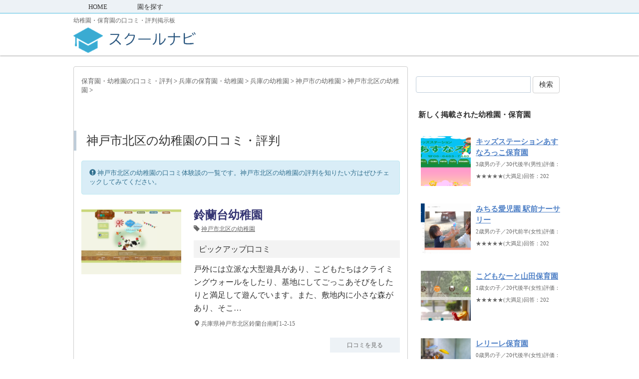

--- FILE ---
content_type: text/html; charset=UTF-8
request_url: https://school-navi.org/pre-school/area/hyogo/y_hyogo/y_kobe/y_kobe_kita-city
body_size: 14131
content:
<!DOCTYPE html PUBLIC "-//W3C//DTD XHTML 1.0 Transitional//EN" "http://www.w3.org/TR/xhtml1/DTD/xhtml1-transitional.dtd">

<html lang="ja">
<head profile="http://gmpg.org/xfn/11">
<!-- Debug: Bootstrap Inserted by WordPress Twitter Bootstrap CSS plugin v3.4.1-0 http://icwp.io/w/ -->
<link rel="stylesheet" type="text/css" href="https://school-navi.org/pre-school/wp-content/plugins/wordpress-bootstrap-css/resources/bootstrap-3.4.1/css/bootstrap.css" />
<!-- / WordPress Twitter Bootstrap CSS Plugin from iControlWP. -->
<!-- Global site tag (gtag.js) - Google Analytics -->
<script async src="https://www.googletagmanager.com/gtag/js?id=UA-25141638-10"></script>
<script>
  window.dataLayer = window.dataLayer || [];
  function gtag(){dataLayer.push(arguments);}
  gtag('js', new Date());

  gtag('config', 'UA-25141638-10');
</script>
<script async src="//pagead2.googlesyndication.com/pagead/js/adsbygoogle.js"></script>

<meta http-equiv="Content-Type" content="text/html; charset=UTF-8" />
<meta name="robots" content="index">
<title>
神戸市北区の幼稚園 の口コミ・評判一覧</title>
<link rel="alternate" type="application/rss+xml" title="スクールナビ RSS Feed" href="https://school-navi.org/pre-school/feed" />
<link rel="pingback" href="https://school-navi.org/pre-school/xmlrpc.php" />
<link rel="shortcut icon" href="https://school-navi.org/pre-school/wp-content/uploads/2019/06/favicon.ico" />

<!---css切り替え--->
<meta name="viewport" content="width=1024, maximum-scale=1, user-scalable=yes">
<link rel="stylesheet" href="https://school-navi.org/pre-school/wp-content/themes/stinger3ver20140327/style.css" type="text/css" media="all" />
<meta name='robots' content='index, follow, max-image-preview:large, max-snippet:-1, max-video-preview:-1' />

	<!-- This site is optimized with the Yoast SEO plugin v26.5 - https://yoast.com/wordpress/plugins/seo/ -->
	<link rel="canonical" href="https://school-navi.org/pre-school/area/hyogo/y_hyogo/y_kobe/y_kobe_kita-city" />
	<meta property="og:locale" content="ja_JP" />
	<meta property="og:type" content="article" />
	<meta property="og:title" content="神戸市北区の幼稚園 の口コミ・評判一覧" />
	<meta property="og:url" content="https://school-navi.org/pre-school/area/hyogo/y_hyogo/y_kobe/y_kobe_kita-city" />
	<meta property="og:site_name" content="スクールナビ" />
	<meta name="twitter:card" content="summary_large_image" />
	<script type="application/ld+json" class="yoast-schema-graph">{"@context":"https://schema.org","@graph":[{"@type":"CollectionPage","@id":"https://school-navi.org/pre-school/area/hyogo/y_hyogo/y_kobe/y_kobe_kita-city","url":"https://school-navi.org/pre-school/area/hyogo/y_hyogo/y_kobe/y_kobe_kita-city","name":"神戸市北区の幼稚園 の口コミ・評判一覧","isPartOf":{"@id":"https://school-navi.org/pre-school/#website"},"primaryImageOfPage":{"@id":"https://school-navi.org/pre-school/area/hyogo/y_hyogo/y_kobe/y_kobe_kita-city#primaryimage"},"image":{"@id":"https://school-navi.org/pre-school/area/hyogo/y_hyogo/y_kobe/y_kobe_kita-city#primaryimage"},"thumbnailUrl":"https://school-navi.org/pre-school/wp-content/uploads/2024/01/suzuran_genki-123_ed_jp_-1.png","breadcrumb":{"@id":"https://school-navi.org/pre-school/area/hyogo/y_hyogo/y_kobe/y_kobe_kita-city#breadcrumb"},"inLanguage":"ja"},{"@type":"ImageObject","inLanguage":"ja","@id":"https://school-navi.org/pre-school/area/hyogo/y_hyogo/y_kobe/y_kobe_kita-city#primaryimage","url":"https://school-navi.org/pre-school/wp-content/uploads/2024/01/suzuran_genki-123_ed_jp_-1.png","contentUrl":"https://school-navi.org/pre-school/wp-content/uploads/2024/01/suzuran_genki-123_ed_jp_-1.png","width":512,"height":320,"caption":"鈴蘭台幼稚園"},{"@type":"BreadcrumbList","@id":"https://school-navi.org/pre-school/area/hyogo/y_hyogo/y_kobe/y_kobe_kita-city#breadcrumb","itemListElement":[{"@type":"ListItem","position":1,"name":"ホーム","item":"https://school-navi.org/pre-school"},{"@type":"ListItem","position":2,"name":"兵庫の保育園・幼稚園","item":"https://school-navi.org/pre-school/area/hyogo"},{"@type":"ListItem","position":3,"name":"兵庫の幼稚園","item":"https://school-navi.org/pre-school/area/hyogo/y_hyogo"},{"@type":"ListItem","position":4,"name":"神戸市の幼稚園","item":"https://school-navi.org/pre-school/area/hyogo/y_hyogo/y_kobe"},{"@type":"ListItem","position":5,"name":"神戸市北区の幼稚園"}]},{"@type":"WebSite","@id":"https://school-navi.org/pre-school/#website","url":"https://school-navi.org/pre-school/","name":"スクールナビ","description":"幼稚園・保育園の口コミ・評判掲示板","potentialAction":[{"@type":"SearchAction","target":{"@type":"EntryPoint","urlTemplate":"https://school-navi.org/pre-school/?s={search_term_string}"},"query-input":{"@type":"PropertyValueSpecification","valueRequired":true,"valueName":"search_term_string"}}],"inLanguage":"ja"}]}</script>
	<!-- / Yoast SEO plugin. -->


<!-- school-navi.org is managing ads with Advanced Ads 2.0.14 – https://wpadvancedads.com/ --><script id="schoo-ready">
			window.advanced_ads_ready=function(e,a){a=a||"complete";var d=function(e){return"interactive"===a?"loading"!==e:"complete"===e};d(document.readyState)?e():document.addEventListener("readystatechange",(function(a){d(a.target.readyState)&&e()}),{once:"interactive"===a})},window.advanced_ads_ready_queue=window.advanced_ads_ready_queue||[];		</script>
		<style id='wp-img-auto-sizes-contain-inline-css' type='text/css'>
img:is([sizes=auto i],[sizes^="auto," i]){contain-intrinsic-size:3000px 1500px}
/*# sourceURL=wp-img-auto-sizes-contain-inline-css */
</style>
<style id='wp-emoji-styles-inline-css' type='text/css'>

	img.wp-smiley, img.emoji {
		display: inline !important;
		border: none !important;
		box-shadow: none !important;
		height: 1em !important;
		width: 1em !important;
		margin: 0 0.07em !important;
		vertical-align: -0.1em !important;
		background: none !important;
		padding: 0 !important;
	}
/*# sourceURL=wp-emoji-styles-inline-css */
</style>
<style id='wp-block-library-inline-css' type='text/css'>
:root{--wp-block-synced-color:#7a00df;--wp-block-synced-color--rgb:122,0,223;--wp-bound-block-color:var(--wp-block-synced-color);--wp-editor-canvas-background:#ddd;--wp-admin-theme-color:#007cba;--wp-admin-theme-color--rgb:0,124,186;--wp-admin-theme-color-darker-10:#006ba1;--wp-admin-theme-color-darker-10--rgb:0,107,160.5;--wp-admin-theme-color-darker-20:#005a87;--wp-admin-theme-color-darker-20--rgb:0,90,135;--wp-admin-border-width-focus:2px}@media (min-resolution:192dpi){:root{--wp-admin-border-width-focus:1.5px}}.wp-element-button{cursor:pointer}:root .has-very-light-gray-background-color{background-color:#eee}:root .has-very-dark-gray-background-color{background-color:#313131}:root .has-very-light-gray-color{color:#eee}:root .has-very-dark-gray-color{color:#313131}:root .has-vivid-green-cyan-to-vivid-cyan-blue-gradient-background{background:linear-gradient(135deg,#00d084,#0693e3)}:root .has-purple-crush-gradient-background{background:linear-gradient(135deg,#34e2e4,#4721fb 50%,#ab1dfe)}:root .has-hazy-dawn-gradient-background{background:linear-gradient(135deg,#faaca8,#dad0ec)}:root .has-subdued-olive-gradient-background{background:linear-gradient(135deg,#fafae1,#67a671)}:root .has-atomic-cream-gradient-background{background:linear-gradient(135deg,#fdd79a,#004a59)}:root .has-nightshade-gradient-background{background:linear-gradient(135deg,#330968,#31cdcf)}:root .has-midnight-gradient-background{background:linear-gradient(135deg,#020381,#2874fc)}:root{--wp--preset--font-size--normal:16px;--wp--preset--font-size--huge:42px}.has-regular-font-size{font-size:1em}.has-larger-font-size{font-size:2.625em}.has-normal-font-size{font-size:var(--wp--preset--font-size--normal)}.has-huge-font-size{font-size:var(--wp--preset--font-size--huge)}.has-text-align-center{text-align:center}.has-text-align-left{text-align:left}.has-text-align-right{text-align:right}.has-fit-text{white-space:nowrap!important}#end-resizable-editor-section{display:none}.aligncenter{clear:both}.items-justified-left{justify-content:flex-start}.items-justified-center{justify-content:center}.items-justified-right{justify-content:flex-end}.items-justified-space-between{justify-content:space-between}.screen-reader-text{border:0;clip-path:inset(50%);height:1px;margin:-1px;overflow:hidden;padding:0;position:absolute;width:1px;word-wrap:normal!important}.screen-reader-text:focus{background-color:#ddd;clip-path:none;color:#444;display:block;font-size:1em;height:auto;left:5px;line-height:normal;padding:15px 23px 14px;text-decoration:none;top:5px;width:auto;z-index:100000}html :where(.has-border-color){border-style:solid}html :where([style*=border-top-color]){border-top-style:solid}html :where([style*=border-right-color]){border-right-style:solid}html :where([style*=border-bottom-color]){border-bottom-style:solid}html :where([style*=border-left-color]){border-left-style:solid}html :where([style*=border-width]){border-style:solid}html :where([style*=border-top-width]){border-top-style:solid}html :where([style*=border-right-width]){border-right-style:solid}html :where([style*=border-bottom-width]){border-bottom-style:solid}html :where([style*=border-left-width]){border-left-style:solid}html :where(img[class*=wp-image-]){height:auto;max-width:100%}:where(figure){margin:0 0 1em}html :where(.is-position-sticky){--wp-admin--admin-bar--position-offset:var(--wp-admin--admin-bar--height,0px)}@media screen and (max-width:600px){html :where(.is-position-sticky){--wp-admin--admin-bar--position-offset:0px}}

/*# sourceURL=wp-block-library-inline-css */
</style><style id='global-styles-inline-css' type='text/css'>
:root{--wp--preset--aspect-ratio--square: 1;--wp--preset--aspect-ratio--4-3: 4/3;--wp--preset--aspect-ratio--3-4: 3/4;--wp--preset--aspect-ratio--3-2: 3/2;--wp--preset--aspect-ratio--2-3: 2/3;--wp--preset--aspect-ratio--16-9: 16/9;--wp--preset--aspect-ratio--9-16: 9/16;--wp--preset--color--black: #000000;--wp--preset--color--cyan-bluish-gray: #abb8c3;--wp--preset--color--white: #ffffff;--wp--preset--color--pale-pink: #f78da7;--wp--preset--color--vivid-red: #cf2e2e;--wp--preset--color--luminous-vivid-orange: #ff6900;--wp--preset--color--luminous-vivid-amber: #fcb900;--wp--preset--color--light-green-cyan: #7bdcb5;--wp--preset--color--vivid-green-cyan: #00d084;--wp--preset--color--pale-cyan-blue: #8ed1fc;--wp--preset--color--vivid-cyan-blue: #0693e3;--wp--preset--color--vivid-purple: #9b51e0;--wp--preset--gradient--vivid-cyan-blue-to-vivid-purple: linear-gradient(135deg,rgb(6,147,227) 0%,rgb(155,81,224) 100%);--wp--preset--gradient--light-green-cyan-to-vivid-green-cyan: linear-gradient(135deg,rgb(122,220,180) 0%,rgb(0,208,130) 100%);--wp--preset--gradient--luminous-vivid-amber-to-luminous-vivid-orange: linear-gradient(135deg,rgb(252,185,0) 0%,rgb(255,105,0) 100%);--wp--preset--gradient--luminous-vivid-orange-to-vivid-red: linear-gradient(135deg,rgb(255,105,0) 0%,rgb(207,46,46) 100%);--wp--preset--gradient--very-light-gray-to-cyan-bluish-gray: linear-gradient(135deg,rgb(238,238,238) 0%,rgb(169,184,195) 100%);--wp--preset--gradient--cool-to-warm-spectrum: linear-gradient(135deg,rgb(74,234,220) 0%,rgb(151,120,209) 20%,rgb(207,42,186) 40%,rgb(238,44,130) 60%,rgb(251,105,98) 80%,rgb(254,248,76) 100%);--wp--preset--gradient--blush-light-purple: linear-gradient(135deg,rgb(255,206,236) 0%,rgb(152,150,240) 100%);--wp--preset--gradient--blush-bordeaux: linear-gradient(135deg,rgb(254,205,165) 0%,rgb(254,45,45) 50%,rgb(107,0,62) 100%);--wp--preset--gradient--luminous-dusk: linear-gradient(135deg,rgb(255,203,112) 0%,rgb(199,81,192) 50%,rgb(65,88,208) 100%);--wp--preset--gradient--pale-ocean: linear-gradient(135deg,rgb(255,245,203) 0%,rgb(182,227,212) 50%,rgb(51,167,181) 100%);--wp--preset--gradient--electric-grass: linear-gradient(135deg,rgb(202,248,128) 0%,rgb(113,206,126) 100%);--wp--preset--gradient--midnight: linear-gradient(135deg,rgb(2,3,129) 0%,rgb(40,116,252) 100%);--wp--preset--font-size--small: 13px;--wp--preset--font-size--medium: 20px;--wp--preset--font-size--large: 36px;--wp--preset--font-size--x-large: 42px;--wp--preset--spacing--20: 0.44rem;--wp--preset--spacing--30: 0.67rem;--wp--preset--spacing--40: 1rem;--wp--preset--spacing--50: 1.5rem;--wp--preset--spacing--60: 2.25rem;--wp--preset--spacing--70: 3.38rem;--wp--preset--spacing--80: 5.06rem;--wp--preset--shadow--natural: 6px 6px 9px rgba(0, 0, 0, 0.2);--wp--preset--shadow--deep: 12px 12px 50px rgba(0, 0, 0, 0.4);--wp--preset--shadow--sharp: 6px 6px 0px rgba(0, 0, 0, 0.2);--wp--preset--shadow--outlined: 6px 6px 0px -3px rgb(255, 255, 255), 6px 6px rgb(0, 0, 0);--wp--preset--shadow--crisp: 6px 6px 0px rgb(0, 0, 0);}:where(.is-layout-flex){gap: 0.5em;}:where(.is-layout-grid){gap: 0.5em;}body .is-layout-flex{display: flex;}.is-layout-flex{flex-wrap: wrap;align-items: center;}.is-layout-flex > :is(*, div){margin: 0;}body .is-layout-grid{display: grid;}.is-layout-grid > :is(*, div){margin: 0;}:where(.wp-block-columns.is-layout-flex){gap: 2em;}:where(.wp-block-columns.is-layout-grid){gap: 2em;}:where(.wp-block-post-template.is-layout-flex){gap: 1.25em;}:where(.wp-block-post-template.is-layout-grid){gap: 1.25em;}.has-black-color{color: var(--wp--preset--color--black) !important;}.has-cyan-bluish-gray-color{color: var(--wp--preset--color--cyan-bluish-gray) !important;}.has-white-color{color: var(--wp--preset--color--white) !important;}.has-pale-pink-color{color: var(--wp--preset--color--pale-pink) !important;}.has-vivid-red-color{color: var(--wp--preset--color--vivid-red) !important;}.has-luminous-vivid-orange-color{color: var(--wp--preset--color--luminous-vivid-orange) !important;}.has-luminous-vivid-amber-color{color: var(--wp--preset--color--luminous-vivid-amber) !important;}.has-light-green-cyan-color{color: var(--wp--preset--color--light-green-cyan) !important;}.has-vivid-green-cyan-color{color: var(--wp--preset--color--vivid-green-cyan) !important;}.has-pale-cyan-blue-color{color: var(--wp--preset--color--pale-cyan-blue) !important;}.has-vivid-cyan-blue-color{color: var(--wp--preset--color--vivid-cyan-blue) !important;}.has-vivid-purple-color{color: var(--wp--preset--color--vivid-purple) !important;}.has-black-background-color{background-color: var(--wp--preset--color--black) !important;}.has-cyan-bluish-gray-background-color{background-color: var(--wp--preset--color--cyan-bluish-gray) !important;}.has-white-background-color{background-color: var(--wp--preset--color--white) !important;}.has-pale-pink-background-color{background-color: var(--wp--preset--color--pale-pink) !important;}.has-vivid-red-background-color{background-color: var(--wp--preset--color--vivid-red) !important;}.has-luminous-vivid-orange-background-color{background-color: var(--wp--preset--color--luminous-vivid-orange) !important;}.has-luminous-vivid-amber-background-color{background-color: var(--wp--preset--color--luminous-vivid-amber) !important;}.has-light-green-cyan-background-color{background-color: var(--wp--preset--color--light-green-cyan) !important;}.has-vivid-green-cyan-background-color{background-color: var(--wp--preset--color--vivid-green-cyan) !important;}.has-pale-cyan-blue-background-color{background-color: var(--wp--preset--color--pale-cyan-blue) !important;}.has-vivid-cyan-blue-background-color{background-color: var(--wp--preset--color--vivid-cyan-blue) !important;}.has-vivid-purple-background-color{background-color: var(--wp--preset--color--vivid-purple) !important;}.has-black-border-color{border-color: var(--wp--preset--color--black) !important;}.has-cyan-bluish-gray-border-color{border-color: var(--wp--preset--color--cyan-bluish-gray) !important;}.has-white-border-color{border-color: var(--wp--preset--color--white) !important;}.has-pale-pink-border-color{border-color: var(--wp--preset--color--pale-pink) !important;}.has-vivid-red-border-color{border-color: var(--wp--preset--color--vivid-red) !important;}.has-luminous-vivid-orange-border-color{border-color: var(--wp--preset--color--luminous-vivid-orange) !important;}.has-luminous-vivid-amber-border-color{border-color: var(--wp--preset--color--luminous-vivid-amber) !important;}.has-light-green-cyan-border-color{border-color: var(--wp--preset--color--light-green-cyan) !important;}.has-vivid-green-cyan-border-color{border-color: var(--wp--preset--color--vivid-green-cyan) !important;}.has-pale-cyan-blue-border-color{border-color: var(--wp--preset--color--pale-cyan-blue) !important;}.has-vivid-cyan-blue-border-color{border-color: var(--wp--preset--color--vivid-cyan-blue) !important;}.has-vivid-purple-border-color{border-color: var(--wp--preset--color--vivid-purple) !important;}.has-vivid-cyan-blue-to-vivid-purple-gradient-background{background: var(--wp--preset--gradient--vivid-cyan-blue-to-vivid-purple) !important;}.has-light-green-cyan-to-vivid-green-cyan-gradient-background{background: var(--wp--preset--gradient--light-green-cyan-to-vivid-green-cyan) !important;}.has-luminous-vivid-amber-to-luminous-vivid-orange-gradient-background{background: var(--wp--preset--gradient--luminous-vivid-amber-to-luminous-vivid-orange) !important;}.has-luminous-vivid-orange-to-vivid-red-gradient-background{background: var(--wp--preset--gradient--luminous-vivid-orange-to-vivid-red) !important;}.has-very-light-gray-to-cyan-bluish-gray-gradient-background{background: var(--wp--preset--gradient--very-light-gray-to-cyan-bluish-gray) !important;}.has-cool-to-warm-spectrum-gradient-background{background: var(--wp--preset--gradient--cool-to-warm-spectrum) !important;}.has-blush-light-purple-gradient-background{background: var(--wp--preset--gradient--blush-light-purple) !important;}.has-blush-bordeaux-gradient-background{background: var(--wp--preset--gradient--blush-bordeaux) !important;}.has-luminous-dusk-gradient-background{background: var(--wp--preset--gradient--luminous-dusk) !important;}.has-pale-ocean-gradient-background{background: var(--wp--preset--gradient--pale-ocean) !important;}.has-electric-grass-gradient-background{background: var(--wp--preset--gradient--electric-grass) !important;}.has-midnight-gradient-background{background: var(--wp--preset--gradient--midnight) !important;}.has-small-font-size{font-size: var(--wp--preset--font-size--small) !important;}.has-medium-font-size{font-size: var(--wp--preset--font-size--medium) !important;}.has-large-font-size{font-size: var(--wp--preset--font-size--large) !important;}.has-x-large-font-size{font-size: var(--wp--preset--font-size--x-large) !important;}
/*# sourceURL=global-styles-inline-css */
</style>

<style id='classic-theme-styles-inline-css' type='text/css'>
/*! This file is auto-generated */
.wp-block-button__link{color:#fff;background-color:#32373c;border-radius:9999px;box-shadow:none;text-decoration:none;padding:calc(.667em + 2px) calc(1.333em + 2px);font-size:1.125em}.wp-block-file__button{background:#32373c;color:#fff;text-decoration:none}
/*# sourceURL=/wp-includes/css/classic-themes.min.css */
</style>
<link rel='stylesheet' id='toc-screen-css' href='https://school-navi.org/pre-school/wp-content/plugins/table-of-contents-plus/screen.min.css?ver=2411.1' type='text/css' media='all' />
<script type="text/javascript" src="https://school-navi.org/pre-school/wp-includes/js/jquery/jquery.min.js?ver=3.7.1" id="jquery-core-js"></script>
<script type="text/javascript" src="https://school-navi.org/pre-school/wp-includes/js/jquery/jquery-migrate.min.js?ver=3.4.1" id="jquery-migrate-js"></script>
<link rel="https://api.w.org/" href="https://school-navi.org/pre-school/wp-json/" /><link rel="alternate" title="JSON" type="application/json" href="https://school-navi.org/pre-school/wp-json/wp/v2/categories/543" />                <script>
                    var ajaxUrl = 'https://school-navi.org/pre-school/wp-admin/admin-ajax.php';
                </script>
        <style type="text/css">.recentcomments a{display:inline !important;padding:0 !important;margin:0 !important;}</style>	
	
<script async src="//pagead2.googlesyndication.com/pagead/js/adsbygoogle.js"></script>
<script>
     (adsbygoogle = window.adsbygoogle || []).push({
          google_ad_client: "ca-pub-3745971452789918",
          enable_page_level_ads: true
     });
</script>
	
	
</head>

<body class="archive category category-y_kobe_kita-city category-543 wp-theme-stinger3ver20140327 aa-prefix-schoo-">
<div id="fb-root"></div>
<script async defer crossorigin="anonymous" src="https://connect.facebook.net/ja_JP/sdk.js#xfbml=1&version=v3.3&appId=896021807077314&autoLogAppEvents=1"></script>


<div id="container">
	
	
<!--pcnavi-->
<div class="smanone">
  <div id="navi-in">
    <ul>
      <li> <a href="https://school-navi.org/pre-school" title="トップページ">HOME</a> </li>
      <div class="menu-%e3%82%b0%e3%83%ad%e3%83%8a%e3%83%93-container"><ul id="menu-%e3%82%b0%e3%83%ad%e3%83%8a%e3%83%93" class="menu"><li id="menu-item-2132" class="menu-item menu-item-type-post_type menu-item-object-page menu-item-2132"><a href="https://school-navi.org/pre-school/search">園を探す</a></li>
</ul></div>    </ul>
    <div class="clear"></div>
  </div>
</div>
<!--/pcnavi-->
	
	
<div id="header">
  <div id="header-in">
    <div id="header-white">
    <div id="h-l">
            <p class="descr">
        幼稚園・保育園の口コミ・評判掲示板      </p>
      		<p class="sitename"><a href="https://school-navi.org/pre-school/"><img border="0" src="https://school-navi.org/pre-school/wp-content/uploads/2019/12/スクールナビ.png"  width="25%" width="auto" alt="スクールナビ"></a></p>
		<p class="sitename_sp"><a href="https://school-navi.org/pre-school/"><img border="0" src="https://school-navi.org/pre-school/wp-content/uploads/2019/12/スクールナビ.png" width="200px" height="auto" alt="スクールナビ"></a></p>

    </div>
    <!-- /#h-l --> 
  </div>
  </div>
  <!-- /#header-in --> 
</div>
<!-- /#header -->
<div id="gazou">
  <div id="gazou-in">
                <p id="headimg"></p>
          </div>
  <!-- /#gazou-in --> 
</div>
<!-- /#gazou -->
<div class="clear"></div>

<div id="wrap">
<div id="wrap-in">
<div id="main">

<div class="kuzu">
    <div id="breadcrumb">
<div itemscope itemtype="http://data-vocabulary.org/Breadcrumb"> <a href="https://school-navi.org/pre-school" itemprop="url"> <span itemprop="title">保育園・幼稚園の口コミ・評判</span> </a> &gt; </div>
                                <div itemscope itemtype="http://data-vocabulary.org/Breadcrumb"> <a href="https://school-navi.org/pre-school/area/hyogo" itemprop="url"> <span itemprop="title">兵庫の保育園・幼稚園</span> </a> &gt; </div>
        <div itemscope itemtype="http://data-vocabulary.org/Breadcrumb"> <a href="https://school-navi.org/pre-school/area/hyogo/y_hyogo" itemprop="url"> <span itemprop="title">兵庫の幼稚園</span> </a> &gt; </div>
        <div itemscope itemtype="http://data-vocabulary.org/Breadcrumb"> <a href="https://school-navi.org/pre-school/area/hyogo/y_hyogo/y_kobe" itemprop="url"> <span itemprop="title">神戸市の幼稚園</span> </a> &gt; </div>
        <div itemscope itemtype="http://data-vocabulary.org/Breadcrumb"> <a href="https://school-navi.org/pre-school/area/hyogo/y_hyogo/y_kobe/y_kobe_kita-city" itemprop="url"> <span itemprop="title">神戸市北区の幼稚園</span> </a> &gt; </div>
      </div>
</div>
<!--/kuzu-->



<ul>
</ul>

<br clear="all">



<div class="post"> 
  <!--ループ開始-->
  <h1 class="archive_h2" id="ichiran">
        神戸市北区の幼稚園の口コミ・評判
    </h1>


<div class="alert alert-info" role="alert">
<font size="-1"><i class="glyphicon glyphicon-exclamation-sign" aria-hidden="true"></i> 神戸市北区の幼稚園の口コミ体験談の一覧です。神戸市北区の幼稚園の評判を知りたい方はぜひチェックしてみてください。</font>
</div>

    <div class="kizi">
    <div class="entry">
      <div class="sumbox"> <a href="https://school-navi.org/pre-school/report/38585" title="鈴蘭台幼稚園">
                <img width="208" height="130" src="https://school-navi.org/pre-school/wp-content/uploads/2024/01/suzuran_genki-123_ed_jp_-1.png" class="attachment-230x130 size-230x130 wp-post-image" alt="鈴蘭台幼稚園" title="鈴蘭台幼稚園" decoding="async" srcset="https://school-navi.org/pre-school/wp-content/uploads/2024/01/suzuran_genki-123_ed_jp_-1.png 512w, https://school-navi.org/pre-school/wp-content/uploads/2024/01/suzuran_genki-123_ed_jp_-1-300x188.png 300w" sizes="(max-width: 208px) 100vw, 208px" />                </a> </div>
      <!-- /.sumbox -->
      <div class="entry-content">
        <h3 class="entry-title-ac"> <a href="https://school-navi.org/pre-school/report/38585" title="鈴蘭台幼稚園">
          鈴蘭台幼稚園          </a></h3>
        <div class="blog_info contentsbox">
          <p><i class="glyphicon glyphicon-tag" aria-hidden="true"></i> 
            <a href="https://school-navi.org/pre-school/area/hyogo/y_hyogo/y_kobe/y_kobe_kita-city" rel="category tag">神戸市北区の幼稚園</a>                      </p>
        </div>
        <p class="dami"><h5>ピックアップ口コミ</h5>
<p>戸外には立派な大型遊具があり、こどもたちはクライミングウォールをしたり、基地にしてごっこあそびをしたりと満足して遊んでいます。また、敷地内に小さな森があり、そこ…</p>
<p class="lead"><i class="glyphicon glyphicon-map-marker" aria-hidden="true"></i> 兵庫県神戸市北区鈴蘭台南町1-2-15</p>
</p>
        <p class="motto"><a class="more-link" href="https://school-navi.org/pre-school/report/38585">口コミを見る</a></p>
      </div>
      <!-- .entry-content -->
      
      <div class="clear"></div>
    </div>
  </div>
  <!--/entry-->


<script async src="//pagead2.googlesyndication.com/pagead/js/adsbygoogle.js"></script>
<!-- 記事中(school-navi-univ) -->
<ins class="adsbygoogle"
     style="display:block"
     data-ad-client="ca-pub-3745971452789918"
     data-ad-slot="5420915477"
     data-ad-format="rectangle"
     data-full-width-responsive="true"></ins>
<script>
(adsbygoogle = window.adsbygoogle || []).push({});
</script>
<br>

    <div class="kizi">
    <div class="entry">
      <div class="sumbox"> <a href="https://school-navi.org/pre-school/report/36503" title="北六甲幼稚園">
                <img width="208" height="130" src="https://school-navi.org/pre-school/wp-content/uploads/2023/11/shosenkan_ed_jp_k-rokko_-1.png" class="attachment-230x130 size-230x130 wp-post-image" alt="北六甲幼稚園" title="北六甲幼稚園" decoding="async" srcset="https://school-navi.org/pre-school/wp-content/uploads/2023/11/shosenkan_ed_jp_k-rokko_-1.png 512w, https://school-navi.org/pre-school/wp-content/uploads/2023/11/shosenkan_ed_jp_k-rokko_-1-300x188.png 300w" sizes="(max-width: 208px) 100vw, 208px" />                </a> </div>
      <!-- /.sumbox -->
      <div class="entry-content">
        <h3 class="entry-title-ac"> <a href="https://school-navi.org/pre-school/report/36503" title="北六甲幼稚園">
          北六甲幼稚園          </a></h3>
        <div class="blog_info contentsbox">
          <p><i class="glyphicon glyphicon-tag" aria-hidden="true"></i> 
            <a href="https://school-navi.org/pre-school/area/hyogo/y_hyogo/y_kobe/y_kobe_kita-city" rel="category tag">神戸市北区の幼稚園</a>                      </p>
        </div>
        <p class="dami"><h5>ピックアップ口コミ</h5>
<p>のびのびとした気風で、マイペースや神経質な子も型にはめようとせず優しく見守ってくださいます。規律正しさやお勉強を求める方には向いていないと思いますが、小さい間は…</p>
<p class="lead"><i class="glyphicon glyphicon-map-marker" aria-hidden="true"></i> 兵庫県神戸市北区有野台3-12</p>
</p>
        <p class="motto"><a class="more-link" href="https://school-navi.org/pre-school/report/36503">口コミを見る</a></p>
      </div>
      <!-- .entry-content -->
      
      <div class="clear"></div>
    </div>
  </div>
  <!--/entry-->


<script async src="//pagead2.googlesyndication.com/pagead/js/adsbygoogle.js"></script>
<!-- 記事中(school-navi-univ) -->
<ins class="adsbygoogle"
     style="display:block"
     data-ad-client="ca-pub-3745971452789918"
     data-ad-slot="5420915477"
     data-ad-format="rectangle"
     data-full-width-responsive="true"></ins>
<script>
(adsbygoogle = window.adsbygoogle || []).push({});
</script>
<br>

    <div class="kizi">
    <div class="entry">
      <div class="sumbox"> <a href="https://school-navi.org/pre-school/report/26916" title="神戸鹿の子幼稚園">
                <img width="208" height="130" src="https://school-navi.org/pre-school/wp-content/uploads/2021/12/kobe-kanoko_net_-1.png" class="attachment-230x130 size-230x130 wp-post-image" alt="神戸鹿の子幼稚園" title="神戸鹿の子幼稚園" decoding="async" srcset="https://school-navi.org/pre-school/wp-content/uploads/2021/12/kobe-kanoko_net_-1.png 512w, https://school-navi.org/pre-school/wp-content/uploads/2021/12/kobe-kanoko_net_-1-300x188.png 300w" sizes="(max-width: 208px) 100vw, 208px" />                </a> </div>
      <!-- /.sumbox -->
      <div class="entry-content">
        <h3 class="entry-title-ac"> <a href="https://school-navi.org/pre-school/report/26916" title="神戸鹿の子幼稚園">
          神戸鹿の子幼稚園          </a></h3>
        <div class="blog_info contentsbox">
          <p><i class="glyphicon glyphicon-tag" aria-hidden="true"></i> 
            <a href="https://school-navi.org/pre-school/area/hyogo/y_hyogo/y_kobe/y_kobe_kita-city" rel="category tag">神戸市北区の幼稚園</a>                      </p>
        </div>
        <p class="dami"><h5>ピックアップ口コミ</h5>
<p>幼稚園の施設はまだ新しく、広々していて子供たちはのびのび過ごせると思います。保育室も綺麗に整理整頓されていて掃除が行き届いています。ホールやトイレ、下駄箱に至…</p>
<p class="lead"><i class="glyphicon glyphicon-map-marker" aria-hidden="true"></i> 兵庫県神戸市北区鹿の子台北町6-34-2</p>
</p>
        <p class="motto"><a class="more-link" href="https://school-navi.org/pre-school/report/26916">口コミを見る</a></p>
      </div>
      <!-- .entry-content -->
      
      <div class="clear"></div>
    </div>
  </div>
  <!--/entry-->


<script async src="//pagead2.googlesyndication.com/pagead/js/adsbygoogle.js"></script>
<!-- 記事中(school-navi-univ) -->
<ins class="adsbygoogle"
     style="display:block"
     data-ad-client="ca-pub-3745971452789918"
     data-ad-slot="5420915477"
     data-ad-format="rectangle"
     data-full-width-responsive="true"></ins>
<script>
(adsbygoogle = window.adsbygoogle || []).push({});
</script>
<br>

    <div class="kizi">
    <div class="entry">
      <div class="sumbox"> <a href="https://school-navi.org/pre-school/report/25379" title="レナ幼稚園">
                <img width="208" height="130" src="https://school-navi.org/pre-school/wp-content/uploads/2021/08/www_haragakuen_ed_jp_rena_-1.png" class="attachment-230x130 size-230x130 wp-post-image" alt="レナ幼稚園" title="レナ幼稚園" decoding="async" loading="lazy" srcset="https://school-navi.org/pre-school/wp-content/uploads/2021/08/www_haragakuen_ed_jp_rena_-1.png 512w, https://school-navi.org/pre-school/wp-content/uploads/2021/08/www_haragakuen_ed_jp_rena_-1-300x188.png 300w" sizes="auto, (max-width: 208px) 100vw, 208px" />                </a> </div>
      <!-- /.sumbox -->
      <div class="entry-content">
        <h3 class="entry-title-ac"> <a href="https://school-navi.org/pre-school/report/25379" title="レナ幼稚園">
          レナ幼稚園          </a></h3>
        <div class="blog_info contentsbox">
          <p><i class="glyphicon glyphicon-tag" aria-hidden="true"></i> 
            <a href="https://school-navi.org/pre-school/area/hyogo/y_hyogo/y_kobe/y_kobe_kita-city" rel="category tag">神戸市北区の幼稚園</a>                      </p>
        </div>
        <p class="dami"><h5>ピックアップ口コミ</h5>
<p>あまり大きな園ではなく、先生たちとの距離も近い印象があります。娘はプレのクラスですが、人数も多すぎず、手厚く見ていただけているので安心感があります。また、ベ…</p>
<p class="lead"><i class="glyphicon glyphicon-map-marker" aria-hidden="true"></i> 兵庫県神戸市北区有野町唐櫃字西の垣2833</p>
</p>
        <p class="motto"><a class="more-link" href="https://school-navi.org/pre-school/report/25379">口コミを見る</a></p>
      </div>
      <!-- .entry-content -->
      
      <div class="clear"></div>
    </div>
  </div>
  <!--/entry-->


<script async src="//pagead2.googlesyndication.com/pagead/js/adsbygoogle.js"></script>
<!-- 記事中(school-navi-univ) -->
<ins class="adsbygoogle"
     style="display:block"
     data-ad-client="ca-pub-3745971452789918"
     data-ad-slot="5420915477"
     data-ad-format="rectangle"
     data-full-width-responsive="true"></ins>
<script>
(adsbygoogle = window.adsbygoogle || []).push({});
</script>
<br>

    <div class="kizi">
    <div class="entry">
      <div class="sumbox"> <a href="https://school-navi.org/pre-school/report/18818" title="五葉幼稚園">
                <img width="208" height="130" src="https://school-navi.org/pre-school/wp-content/uploads/2021/01/www_goyougakuen_ed_jp_-1.png" class="attachment-230x130 size-230x130 wp-post-image" alt="五葉幼稚園" title="五葉幼稚園" decoding="async" loading="lazy" srcset="https://school-navi.org/pre-school/wp-content/uploads/2021/01/www_goyougakuen_ed_jp_-1.png 512w, https://school-navi.org/pre-school/wp-content/uploads/2021/01/www_goyougakuen_ed_jp_-1-300x188.png 300w" sizes="auto, (max-width: 208px) 100vw, 208px" />                </a> </div>
      <!-- /.sumbox -->
      <div class="entry-content">
        <h3 class="entry-title-ac"> <a href="https://school-navi.org/pre-school/report/18818" title="五葉幼稚園">
          五葉幼稚園          </a></h3>
        <div class="blog_info contentsbox">
          <p><i class="glyphicon glyphicon-tag" aria-hidden="true"></i> 
            <a href="https://school-navi.org/pre-school/area/hyogo/y_hyogo/y_kobe/y_kobe_kita-city" rel="category tag">神戸市北区の幼稚園</a>                      </p>
        </div>
        <p class="dami"><h5>ピックアップ口コミ</h5>
<p>教育系の規律厳しい幼稚園ではないため、先生も生徒もとてものびのびしている印象があります。私自身の性格や息子の性格には合っているようで、息子も最近毎日楽しそうに通…</p>
<p class="lead"><i class="glyphicon glyphicon-map-marker" aria-hidden="true"></i> 兵庫県神戸市北区北五葉3-7-2</p>
</p>
        <p class="motto"><a class="more-link" href="https://school-navi.org/pre-school/report/18818">口コミを見る</a></p>
      </div>
      <!-- .entry-content -->
      
      <div class="clear"></div>
    </div>
  </div>
  <!--/entry-->


<script async src="//pagead2.googlesyndication.com/pagead/js/adsbygoogle.js"></script>
<!-- 記事中(school-navi-univ) -->
<ins class="adsbygoogle"
     style="display:block"
     data-ad-client="ca-pub-3745971452789918"
     data-ad-slot="5420915477"
     data-ad-format="rectangle"
     data-full-width-responsive="true"></ins>
<script>
(adsbygoogle = window.adsbygoogle || []).push({});
</script>
<br>

    <div class="kizi">
    <div class="entry">
      <div class="sumbox"> <a href="https://school-navi.org/pre-school/report/16954" title="泉台幼稚園">
                <img width="208" height="130" src="https://school-navi.org/pre-school/wp-content/uploads/2020/10/www_izumidai_ed_jp_-1.png" class="attachment-230x130 size-230x130 wp-post-image" alt="泉台幼稚園" title="泉台幼稚園" decoding="async" loading="lazy" srcset="https://school-navi.org/pre-school/wp-content/uploads/2020/10/www_izumidai_ed_jp_-1.png 512w, https://school-navi.org/pre-school/wp-content/uploads/2020/10/www_izumidai_ed_jp_-1-300x188.png 300w" sizes="auto, (max-width: 208px) 100vw, 208px" />                </a> </div>
      <!-- /.sumbox -->
      <div class="entry-content">
        <h3 class="entry-title-ac"> <a href="https://school-navi.org/pre-school/report/16954" title="泉台幼稚園">
          泉台幼稚園          </a></h3>
        <div class="blog_info contentsbox">
          <p><i class="glyphicon glyphicon-tag" aria-hidden="true"></i> 
            <a href="https://school-navi.org/pre-school/area/hyogo/y_hyogo/y_kobe/y_kobe_kita-city" rel="category tag">神戸市北区の幼稚園</a>                      </p>
        </div>
        <p class="dami"><h5>ピックアップ口コミ</h5>
<p>まず、通園はバス・徒歩・車送迎ができて、バスの場合は自宅の前まで通園バスが来てくれるのでとても便利です。また、車で送り迎えの際は、校門の前に停めると園長先生や職…</p>
<p class="lead"><i class="glyphicon glyphicon-map-marker" aria-hidden="true"></i> 兵庫県神戸市北区泉台2-2-3</p>
</p>
        <p class="motto"><a class="more-link" href="https://school-navi.org/pre-school/report/16954">口コミを見る</a></p>
      </div>
      <!-- .entry-content -->
      
      <div class="clear"></div>
    </div>
  </div>
  <!--/entry-->


<script async src="//pagead2.googlesyndication.com/pagead/js/adsbygoogle.js"></script>
<!-- 記事中(school-navi-univ) -->
<ins class="adsbygoogle"
     style="display:block"
     data-ad-client="ca-pub-3745971452789918"
     data-ad-slot="5420915477"
     data-ad-format="rectangle"
     data-full-width-responsive="true"></ins>
<script>
(adsbygoogle = window.adsbygoogle || []).push({});
</script>
<br>

    <div class="kizi">
    <div class="entry">
      <div class="sumbox"> <a href="https://school-navi.org/pre-school/report/4592" title="六甲藤原台幼稚園">
                <img width="230" height="127" src="https://school-navi.org/pre-school/wp-content/uploads/2019/05/六甲藤原台幼稚園.png" class="attachment-230x130 size-230x130 wp-post-image" alt="六甲藤原台幼稚園" title="六甲藤原台幼稚園" decoding="async" loading="lazy" srcset="https://school-navi.org/pre-school/wp-content/uploads/2019/05/六甲藤原台幼稚園.png 1520w, https://school-navi.org/pre-school/wp-content/uploads/2019/05/六甲藤原台幼稚園-300x166.png 300w, https://school-navi.org/pre-school/wp-content/uploads/2019/05/六甲藤原台幼稚園-1024x567.png 1024w, https://school-navi.org/pre-school/wp-content/uploads/2019/05/六甲藤原台幼稚園-768x425.png 768w" sizes="auto, (max-width: 230px) 100vw, 230px" />                </a> </div>
      <!-- /.sumbox -->
      <div class="entry-content">
        <h3 class="entry-title-ac"> <a href="https://school-navi.org/pre-school/report/4592" title="六甲藤原台幼稚園">
          六甲藤原台幼稚園          </a></h3>
        <div class="blog_info contentsbox">
          <p><i class="glyphicon glyphicon-tag" aria-hidden="true"></i> 
            <a href="https://school-navi.org/pre-school/area/hyogo/y_hyogo/y_kobe/y_kobe_kita-city" rel="category tag">神戸市北区の幼稚園</a>                      </p>
        </div>
        <p class="dami"><h5>ピックアップ口コミ</h5>
<p>制服や体操服など特に指定はなく、無駄にお金を掛けさせる様子はないです。子供達発信で遊びを考えさせたり、自由な発想に先生方がサポートするような形を取られています。…</p>
<p class="lead"><i class="glyphicon glyphicon-map-marker" aria-hidden="true"></i> 兵庫県神戸市北区藤原台中町3-17-2</p>
</p>
        <p class="motto"><a class="more-link" href="https://school-navi.org/pre-school/report/4592">口コミを見る</a></p>
      </div>
      <!-- .entry-content -->
      
      <div class="clear"></div>
    </div>
  </div>
  <!--/entry-->


<script async src="//pagead2.googlesyndication.com/pagead/js/adsbygoogle.js"></script>
<!-- 記事中(school-navi-univ) -->
<ins class="adsbygoogle"
     style="display:block"
     data-ad-client="ca-pub-3745971452789918"
     data-ad-slot="5420915477"
     data-ad-format="rectangle"
     data-full-width-responsive="true"></ins>
<script>
(adsbygoogle = window.adsbygoogle || []).push({});
</script>
<br>

    
  <!--ページナビ-->
    <!--ループ終了--> 

</div>
<!-- END div.post -->
</div>
<!-- /#main -->
<div id="side">
  <div class="sidead">
  </div>
  <div id="search">
  <form method="get" id="searchform" action="https://school-navi.org/pre-school/">
    <label class="hidden" for="s">
          </label>
    <input type="text" value=""  name="s" id="s" />
    <button type="submit" class="btn btn-default" id="search_btn">検索</button>
  </form>
</div>


  <div class="kizi02"> 
    <!--最近のエントリ-->
<h4 class="menu_underh2">新しく掲載された幼稚園・保育園</h4>
    <div id="topnews">
      <div>

    <dl><dt><span><a href="https://school-navi.org/pre-school/report/40716" title="キッズステーションあすなろっこ保育園">
            <img width="100" height="100" src="https://school-navi.org/pre-school/wp-content/uploads/2024/04/キッズステーションあすなろっこ保育園-100x100.png" class="attachment-thumb100 size-thumb100 wp-post-image" alt="キッズステーションあすなろっこ保育園" decoding="async" loading="lazy" srcset="https://school-navi.org/pre-school/wp-content/uploads/2024/04/キッズステーションあすなろっこ保育園-100x100.png 100w, https://school-navi.org/pre-school/wp-content/uploads/2024/04/キッズステーションあすなろっこ保育園-150x150.png 150w, https://school-navi.org/pre-school/wp-content/uploads/2024/04/キッズステーションあすなろっこ保育園-110x110.png 110w" sizes="auto, (max-width: 100px) 100vw, 100px" />        </a></span></dt><dd><a href="https://school-navi.org/pre-school/report/40716" title="キッズステーションあすなろっこ保育園">キッズステーションあすなろっこ保育園</a>

<p> 3歳男の子／30代後半(男性)評価：★★★★★(大満足)回答：202</p>
</dd>
<p class="clear"></p>
</dl>
    <dl><dt><span><a href="https://school-navi.org/pre-school/report/40721" title="みちる愛児園 駅前ナーサリー">
            <img width="100" height="100" src="https://school-navi.org/pre-school/wp-content/uploads/2024/04/jukoukai_jp_michiruekimae_-1-100x100.png" class="attachment-thumb100 size-thumb100 wp-post-image" alt="みちる愛児園 駅前ナーサリー" decoding="async" loading="lazy" srcset="https://school-navi.org/pre-school/wp-content/uploads/2024/04/jukoukai_jp_michiruekimae_-1-100x100.png 100w, https://school-navi.org/pre-school/wp-content/uploads/2024/04/jukoukai_jp_michiruekimae_-1-150x150.png 150w, https://school-navi.org/pre-school/wp-content/uploads/2024/04/jukoukai_jp_michiruekimae_-1-110x110.png 110w" sizes="auto, (max-width: 100px) 100vw, 100px" />        </a></span></dt><dd><a href="https://school-navi.org/pre-school/report/40721" title="みちる愛児園 駅前ナーサリー">みちる愛児園 駅前ナーサリー</a>

<p> 2歳男の子／20代前半(女性)評価：★★★★★(大満足)回答：202</p>
</dd>
<p class="clear"></p>
</dl>
    <dl><dt><span><a href="https://school-navi.org/pre-school/report/40735" title="こどもなーと山田保育園">
            <img width="100" height="100" src="https://school-navi.org/pre-school/wp-content/uploads/2024/04/こどもなーと山田保育園-100x100.png" class="attachment-thumb100 size-thumb100 wp-post-image" alt="こどもなーと山田保育園" decoding="async" loading="lazy" srcset="https://school-navi.org/pre-school/wp-content/uploads/2024/04/こどもなーと山田保育園-100x100.png 100w, https://school-navi.org/pre-school/wp-content/uploads/2024/04/こどもなーと山田保育園-150x150.png 150w, https://school-navi.org/pre-school/wp-content/uploads/2024/04/こどもなーと山田保育園-110x110.png 110w" sizes="auto, (max-width: 100px) 100vw, 100px" />        </a></span></dt><dd><a href="https://school-navi.org/pre-school/report/40735" title="こどもなーと山田保育園">こどもなーと山田保育園</a>

<p> 1歳女の子／20代後半(女性)評価：★★★★★(大満足)回答：202</p>
</dd>
<p class="clear"></p>
</dl>
    <dl><dt><span><a href="https://school-navi.org/pre-school/report/40738" title="レリーレ保育園">
            <img width="100" height="100" src="https://school-navi.org/pre-school/wp-content/uploads/2024/04/レリーレ保育園-100x100.png" class="attachment-thumb100 size-thumb100 wp-post-image" alt="レリーレ保育園" decoding="async" loading="lazy" srcset="https://school-navi.org/pre-school/wp-content/uploads/2024/04/レリーレ保育園-100x100.png 100w, https://school-navi.org/pre-school/wp-content/uploads/2024/04/レリーレ保育園-150x150.png 150w, https://school-navi.org/pre-school/wp-content/uploads/2024/04/レリーレ保育園-110x110.png 110w" sizes="auto, (max-width: 100px) 100vw, 100px" />        </a></span></dt><dd><a href="https://school-navi.org/pre-school/report/40738" title="レリーレ保育園">レリーレ保育園</a>

<p> 0歳男の子／20代後半(女性)評価：★★★★☆(満足)回答：2023</p>
</dd>
<p class="clear"></p>
</dl>
    <dl><dt><span><a href="https://school-navi.org/pre-school/report/40741" title="ひより保育園">
            <img width="100" height="100" src="https://school-navi.org/pre-school/wp-content/uploads/2024/04/ひより保育園-100x100.png" class="attachment-thumb100 size-thumb100 wp-post-image" alt="ひより保育園" decoding="async" loading="lazy" srcset="https://school-navi.org/pre-school/wp-content/uploads/2024/04/ひより保育園-100x100.png 100w, https://school-navi.org/pre-school/wp-content/uploads/2024/04/ひより保育園-150x150.png 150w, https://school-navi.org/pre-school/wp-content/uploads/2024/04/ひより保育園-110x110.png 110w" sizes="auto, (max-width: 100px) 100vw, 100px" />        </a></span></dt><dd><a href="https://school-navi.org/pre-school/report/40741" title="ひより保育園">ひより保育園</a>

<p> 2歳男の子／30代前半(女性)評価：★★★★☆(満足)回答：2023</p>
</dd>
<p class="clear"></p>
</dl>
            <p class="motto"> <a href="https://school-navi.org/pre-school/">→もっと見る</a></p>
      </div>
    </div>
    <!--/最近のエントリ-->

    <div id="twibox">
      <ul><li><h4 class="menu_underh2">最近のコメント</h4><ul id="recentcomments"><li class="recentcomments"><a href="https://school-navi.org/pre-school/report/6735/comment-page-1#comment-4829">さかいぎ幼稚園</a> に <span class="comment-author-link">匿名</span> より</li><li class="recentcomments"><a href="https://school-navi.org/pre-school/report/23107/comment-page-1#comment-4828">多久保育園</a> に <span class="comment-author-link">カリスマ</span> より</li><li class="recentcomments"><a href="https://school-navi.org/pre-school/report/636/comment-page-1#comment-4826">わたつみ保育園</a> に <span class="comment-author-link">匿名</span> より</li><li class="recentcomments"><a href="https://school-navi.org/pre-school/report/6735/comment-page-1#comment-4825">さかいぎ幼稚園</a> に <span class="comment-author-link">匿名</span> より</li><li class="recentcomments"><a href="https://school-navi.org/pre-school/report/6735/comment-page-1#comment-4824">さかいぎ幼稚園</a> に <span class="comment-author-link">夢</span> より</li><li class="recentcomments"><a href="https://school-navi.org/pre-school/report/6735/comment-page-1#comment-4823">さかいぎ幼稚園</a> に <span class="comment-author-link">匿名</span> より</li><li class="recentcomments"><a href="https://school-navi.org/pre-school/report/33036/comment-page-1#comment-4822">竹の子幼稚園</a> に <span class="comment-author-link">匿名</span> より</li><li class="recentcomments"><a href="https://school-navi.org/pre-school/report/15117/comment-page-1#comment-4821">あけの星幼稚園</a> に <span class="comment-author-link">匿名</span> より</li><li class="recentcomments"><a href="https://school-navi.org/pre-school/report/25163/comment-page-1#comment-4820">横手つばさ保育園</a> に <span class="comment-author-link">子供はひよこではない</span> より</li><li class="recentcomments"><a href="https://school-navi.org/pre-school/report/37538/comment-page-1#comment-4818">優心保育園</a> に <span class="comment-author-link">名無しのゴンベさん</span> より</li></ul></li></ul><ul><li><h4 class="menu_underh2">コラム</h4>
			<ul>
				<li class="page_item page-item-12542"><a href="https://school-navi.org/pre-school/press20191203">スクールナビがメディアに取り上げられました（2019/12/3）</a></li>
<li class="page_item page-item-8206"><a href="https://school-navi.org/pre-school/private-or-public">保育園・幼稚園を選ぶとき、私立、公立どちらを選ぶべき？メリット・デメリットを比較</a></li>
<li class="page_item page-item-8200"><a href="https://school-navi.org/pre-school/merit-and-demerit">保育園・幼稚園・認定こども園の違いって？メリット・デメリットを比較</a></li>
<li class="page_item page-item-30816"><a href="https://school-navi.org/pre-school/large-kindergarten">大規模なマンモス幼稚園のメリット・デメリットを口コミから比較</a></li>
<li class="page_item page-item-30795"><a href="https://school-navi.org/pre-school/large-or-small">大規模マンモス園と小さい幼稚園、どっちが満足度が高い？【口コミから比較・分析】</a></li>
<li class="page_item page-item-30822"><a href="https://school-navi.org/pre-school/small-kindergarten">小規模で人数の少ない幼稚園のメリット・デメリットを口コミから比較</a></li>
<li class="page_item page-item-30778"><a href="https://school-navi.org/pre-school/what">幼稚園・保育園の口コミサイト「スクールナビ」とは？</a></li>
			</ul>

			</li></ul><ul><li><h4 class="menu_underh2">Facebook</h4><div class="textwidget custom-html-widget"><div class="fb-page" data-href="https://www.facebook.com/&#x30b9;&#x30af;&#x30fc;&#x30eb;&#x30ca;&#x30d3;-490074105063686/" data-tabs="timeline" data-width="" data-height="70" data-small-header="true" data-adapt-container-width="true" data-hide-cover="true" data-show-facepile="false"><blockquote cite="https://www.facebook.com/&#x30b9;&#x30af;&#x30fc;&#x30eb;&#x30ca;&#x30d3;-490074105063686/" class="fb-xfbml-parse-ignore"><a href="https://www.facebook.com/&#x30b9;&#x30af;&#x30fc;&#x30eb;&#x30ca;&#x30d3;-490074105063686/">スクールナビ</a></blockquote></div></div></li></ul><ul><li><h4 class="menu_underh2">関連サイト</h4><div class="textwidget custom-html-widget"><ul>
	<li><i class="glyphicon glyphicon-link" aria-hidden="true"></i> <a href="https://school-navi.org/elementary-school/">小学校の口コミ・評判なら小学校スクールナビ</a></li>
	<li><i class="glyphicon glyphicon-link" aria-hidden="true"></i> <a href="https://school-navi.org/junior-high-school/">中学校の口コミ・評判なら中学校スクールナビ</a></li>
	<li><i class="glyphicon glyphicon-link" aria-hidden="true"></i> <a href="https://school-navi.org/high-school/">高校の口コミ・評判なら高校スクールナビ</a></li>
	<li><i class="glyphicon glyphicon-link" aria-hidden="true"></i> <a href="https://school-navi.org/university/">大学の口コミ・評判なら大学スクールナビ</a></li>
	<li><i class="glyphicon glyphicon-link" aria-hidden="true"></i> <a href="https://house-johokan.com/">ハウスメーカーの口コミ・評判なら家情報ナビ</a></li>
	<li><i class="glyphicon glyphicon-link" aria-hidden="true"></i> <a href="https://school-navi.org/career/">キャリア・仕事情報ならキャリアナビ</a></li>
	<li><i class="glyphicon glyphicon-link" aria-hidden="true"></i> <a href="https://school-navi.org/english/">英会話教室の口コミ・評判なら英語スクールナビ</a></li>
	<li><i class="glyphicon glyphicon-link" aria-hidden="true"></i> <a href="https://school-navi.org/music/">音楽教室の口コミ・評判なら音楽スクールナビ</a></li>
			<li><i class="glyphicon glyphicon-link" aria-hidden="true"></i> <a href="https://mansion-hyouban.com/">マンションの口コミなら「マンションの評判」</a></li>
</ul></div></li></ul>    </div>
  </div>
  <!--/kizi--> 
  <!--アドセンス-->
</div>
<!-- /#side -->
<div class="clear"></div>
<!-- /.cler -->
</div>
<!-- /#wrap-in -->

</div>
<!-- /#wrap -->
</div>
<!-- /#container -->
<div id="footer">
  <div id="footer-in">
<div id="gadf"><font size="-1"><a href="https://school-navi.org/policy/">プライバシーポリシー</a> | <a href="https://school-navi.org/guidelines/">掲載コンテンツについて</a> | <a href="https://school-navi.org/contact/">お問い合わせ</a> | <a href="https://media-com.co.jp/">運営者情報</a></font></div>
    <p class="copy">Copyright&copy;
      スクールナビ      ,
      2024      All Rights Reserved.</p>
  </div>
  <!-- /#footer-in --> 
</div>
<script type="speculationrules">
{"prefetch":[{"source":"document","where":{"and":[{"href_matches":"/pre-school/*"},{"not":{"href_matches":["/pre-school/wp-*.php","/pre-school/wp-admin/*","/pre-school/wp-content/uploads/*","/pre-school/wp-content/*","/pre-school/wp-content/plugins/*","/pre-school/wp-content/themes/stinger3ver20140327/*","/pre-school/*\\?(.+)"]}},{"not":{"selector_matches":"a[rel~=\"nofollow\"]"}},{"not":{"selector_matches":".no-prefetch, .no-prefetch a"}}]},"eagerness":"conservative"}]}
</script>
<script type="text/javascript" id="toc-front-js-extra">
/* <![CDATA[ */
var tocplus = {"smooth_scroll":"1","visibility_show":"\u8868\u793a","visibility_hide":"\u975e\u8868\u793a","width":"Auto"};
//# sourceURL=toc-front-js-extra
/* ]]> */
</script>
<script type="text/javascript" src="https://school-navi.org/pre-school/wp-content/plugins/table-of-contents-plus/front.min.js?ver=2411.1" id="toc-front-js"></script>
<script type="text/javascript" src="https://school-navi.org/pre-school/wp-content/plugins/advanced-ads/admin/assets/js/advertisement.js?ver=2.0.14" id="advanced-ads-find-adblocker-js"></script>
<script id="wp-emoji-settings" type="application/json">
{"baseUrl":"https://s.w.org/images/core/emoji/17.0.2/72x72/","ext":".png","svgUrl":"https://s.w.org/images/core/emoji/17.0.2/svg/","svgExt":".svg","source":{"concatemoji":"https://school-navi.org/pre-school/wp-includes/js/wp-emoji-release.min.js?ver=6.9"}}
</script>
<script type="module">
/* <![CDATA[ */
/*! This file is auto-generated */
const a=JSON.parse(document.getElementById("wp-emoji-settings").textContent),o=(window._wpemojiSettings=a,"wpEmojiSettingsSupports"),s=["flag","emoji"];function i(e){try{var t={supportTests:e,timestamp:(new Date).valueOf()};sessionStorage.setItem(o,JSON.stringify(t))}catch(e){}}function c(e,t,n){e.clearRect(0,0,e.canvas.width,e.canvas.height),e.fillText(t,0,0);t=new Uint32Array(e.getImageData(0,0,e.canvas.width,e.canvas.height).data);e.clearRect(0,0,e.canvas.width,e.canvas.height),e.fillText(n,0,0);const a=new Uint32Array(e.getImageData(0,0,e.canvas.width,e.canvas.height).data);return t.every((e,t)=>e===a[t])}function p(e,t){e.clearRect(0,0,e.canvas.width,e.canvas.height),e.fillText(t,0,0);var n=e.getImageData(16,16,1,1);for(let e=0;e<n.data.length;e++)if(0!==n.data[e])return!1;return!0}function u(e,t,n,a){switch(t){case"flag":return n(e,"\ud83c\udff3\ufe0f\u200d\u26a7\ufe0f","\ud83c\udff3\ufe0f\u200b\u26a7\ufe0f")?!1:!n(e,"\ud83c\udde8\ud83c\uddf6","\ud83c\udde8\u200b\ud83c\uddf6")&&!n(e,"\ud83c\udff4\udb40\udc67\udb40\udc62\udb40\udc65\udb40\udc6e\udb40\udc67\udb40\udc7f","\ud83c\udff4\u200b\udb40\udc67\u200b\udb40\udc62\u200b\udb40\udc65\u200b\udb40\udc6e\u200b\udb40\udc67\u200b\udb40\udc7f");case"emoji":return!a(e,"\ud83e\u1fac8")}return!1}function f(e,t,n,a){let r;const o=(r="undefined"!=typeof WorkerGlobalScope&&self instanceof WorkerGlobalScope?new OffscreenCanvas(300,150):document.createElement("canvas")).getContext("2d",{willReadFrequently:!0}),s=(o.textBaseline="top",o.font="600 32px Arial",{});return e.forEach(e=>{s[e]=t(o,e,n,a)}),s}function r(e){var t=document.createElement("script");t.src=e,t.defer=!0,document.head.appendChild(t)}a.supports={everything:!0,everythingExceptFlag:!0},new Promise(t=>{let n=function(){try{var e=JSON.parse(sessionStorage.getItem(o));if("object"==typeof e&&"number"==typeof e.timestamp&&(new Date).valueOf()<e.timestamp+604800&&"object"==typeof e.supportTests)return e.supportTests}catch(e){}return null}();if(!n){if("undefined"!=typeof Worker&&"undefined"!=typeof OffscreenCanvas&&"undefined"!=typeof URL&&URL.createObjectURL&&"undefined"!=typeof Blob)try{var e="postMessage("+f.toString()+"("+[JSON.stringify(s),u.toString(),c.toString(),p.toString()].join(",")+"));",a=new Blob([e],{type:"text/javascript"});const r=new Worker(URL.createObjectURL(a),{name:"wpTestEmojiSupports"});return void(r.onmessage=e=>{i(n=e.data),r.terminate(),t(n)})}catch(e){}i(n=f(s,u,c,p))}t(n)}).then(e=>{for(const n in e)a.supports[n]=e[n],a.supports.everything=a.supports.everything&&a.supports[n],"flag"!==n&&(a.supports.everythingExceptFlag=a.supports.everythingExceptFlag&&a.supports[n]);var t;a.supports.everythingExceptFlag=a.supports.everythingExceptFlag&&!a.supports.flag,a.supports.everything||((t=a.source||{}).concatemoji?r(t.concatemoji):t.wpemoji&&t.twemoji&&(r(t.twemoji),r(t.wpemoji)))});
//# sourceURL=https://school-navi.org/pre-school/wp-includes/js/wp-emoji-loader.min.js
/* ]]> */
</script>
<script>!function(){window.advanced_ads_ready_queue=window.advanced_ads_ready_queue||[],advanced_ads_ready_queue.push=window.advanced_ads_ready;for(var d=0,a=advanced_ads_ready_queue.length;d<a;d++)advanced_ads_ready(advanced_ads_ready_queue[d])}();</script><!---js切り替え--->
<script type="text/javascript" src="https://school-navi.org/pre-school/wp-content/themes/stinger3ver20140327/base.js"></script>
<!-- ここにsns02 -->
<!-- ここまでsns02 -->


<!--スマホ広告開始-->

<div class="pcnone">





<!-- 全画面に表示される広告開始 -->

<div id="ccdd3a15f83450a4352202daf5ed8d78df720cd5"></div>
<script type="text/javascript" src = 'https://cdn-guile.akamaized.net/interstitial/ad/ccdd3a15f83450a4352202daf5ed8d78df720cd5/provider.js'></script>

<!-- 全画面に表示される広告終了 -->

<!-- 画面下部or画面右に表示される広告開始 -->

<script type="text/javascript">
var microadCompass = microadCompass || {};
microadCompass.queue = microadCompass.queue || [];
</script>
<script type="text/javascript" charset="UTF-8" src="//j.microad.net/js/compass.js" onload="new microadCompass.AdInitializer().initialize();" async></script>
<div id="f24a4488b1a79a060e5743a80fabe163" style="visibility: hidden; width: 0px; height: 0px; display: none;" >
        <script type="text/javascript">
                microadCompass.queue.push({
                        "spot": "f24a4488b1a79a060e5743a80fabe163"
                });
        </script>
</div>
<div id="ads-ADU-EOGW7691"></div>
        <script>
          (function (w, d, s, i) {
            var CREATIVE_ID = "f24a4488b1a79a060e5743a80fabe163";
            var microadTag, countNumber = 0, isFindingMicroAdBanner = false;
           
            var findCreativeTagInterval = setInterval(findCreativeTag, 500);
            function findCreativeTag() {
              if (countNumber > 3) {
                clearInterval(findCreativeTagInterval);
                // add 2 following lines for Passback
                loadAdunit(microadTag.id);
                return;
              }
              if (isFindingMicroAdBanner) return;
              isFindingMicroAdBanner = true;
              var divTags = document.getElementsByTagName('div');
              countNumber = countNumber + 1;
              if (divTags && divTags.length) {
                for (var i = 0; i < divTags.length; i++) {
                  var divTag = divTags[i];
                  if (divTag && divTag.id && divTag.id.indexOf(CREATIVE_ID) > -1) {
                    microadTag = divTag;
                    microadTag.style.visibility = "hidden";
                    if (microadTag && microadTag.getElementsByTagName('iframe') &&
                      microadTag.getElementsByTagName('iframe').length > 0) {
                      loadAdunit(microadTag.id);
                      clearInterval(findCreativeTagInterval);
                      break;
                    }
                  }
                }
              }
              isFindingMicroAdBanner = false;
            }
            function loadAdunit(microadBannerId) {
              w.adunitlength ? w.adunitlength.push('ADU-EOGW7691') : w.adunitlength=['ADU-EOGW7691']; var f=d.getElementsByTagName(s)[0], j=d.createElement(s);
              j.async=true; j.src='https://rise.enhance.co.jp/adu.js?id=' + i + '&matwName=matw_uuid' + '&clientTime=' + (new Date()).getTime() + '&maBannerId=' + microadBannerId;
              f.parentNode.insertBefore(j, f);
            }
          })(window, document, 'script', 'ADU-EOGW7691');
        </script>

<!-- 画面下部or画面右に表示される広告終了 -->


</div>
<!--スマホ広告終了-->


</body></html>

--- FILE ---
content_type: text/html; charset=utf-8
request_url: https://www.google.com/recaptcha/api2/aframe
body_size: 270
content:
<!DOCTYPE HTML><html><head><meta http-equiv="content-type" content="text/html; charset=UTF-8"></head><body><script nonce="_6XUifQnj6JNKjlZL52BEQ">/** Anti-fraud and anti-abuse applications only. See google.com/recaptcha */ try{var clients={'sodar':'https://pagead2.googlesyndication.com/pagead/sodar?'};window.addEventListener("message",function(a){try{if(a.source===window.parent){var b=JSON.parse(a.data);var c=clients[b['id']];if(c){var d=document.createElement('img');d.src=c+b['params']+'&rc='+(localStorage.getItem("rc::a")?sessionStorage.getItem("rc::b"):"");window.document.body.appendChild(d);sessionStorage.setItem("rc::e",parseInt(sessionStorage.getItem("rc::e")||0)+1);localStorage.setItem("rc::h",'1768783093074');}}}catch(b){}});window.parent.postMessage("_grecaptcha_ready", "*");}catch(b){}</script></body></html>

--- FILE ---
content_type: text/javascript;charset=UTF-8
request_url: https://s-rtb.send.microad.jp/ad?spot=f24a4488b1a79a060e5743a80fabe163&cb=microadCompass.AdRequestor.callback&url=https%3A%2F%2Fschool-navi.org%2Fpre-school%2Farea%2Fhyogo%2Fy_hyogo%2Fy_kobe%2Fy_kobe_kita-city&vo=true&mimes=%5B100%2C300%2C301%2C302%5D&cbt=6f729a7e04a75c019bd3b0118f&pa=false&ar=false&ver=%5B%22compass.js.v1.20.1%22%5D
body_size: 160
content:
microadCompass.AdRequestor.callback({"spot":"f24a4488b1a79a060e5743a80fabe163","sequence":"2","impression_id":"259310185377602691"})